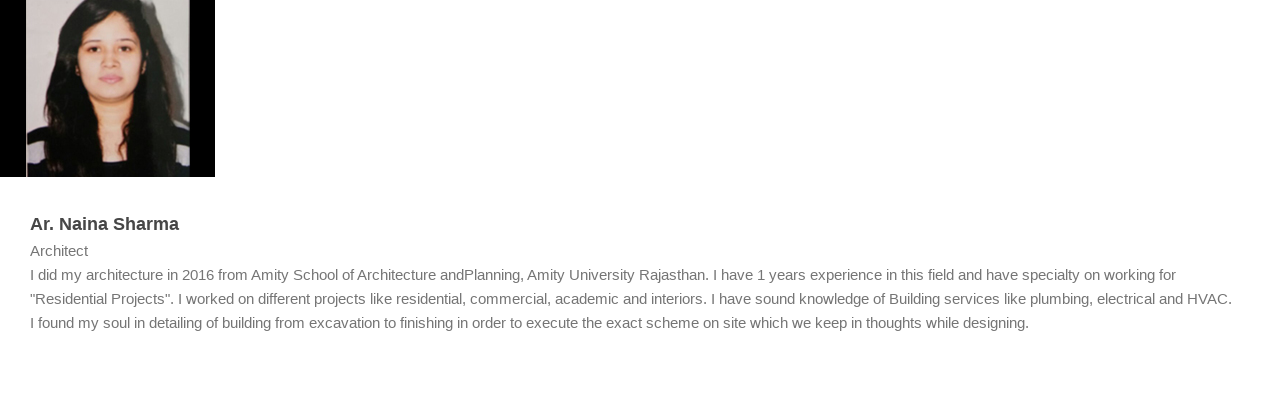

--- FILE ---
content_type: text/html
request_url: https://themeconsultants.com/aa2_NainaSharma.html
body_size: 1822
content:
		<!DOCTYPE html>
		<style type="text/css">
			html, body, div, span, object, iframe,
			h1, h2, h3, h4, h5, h6, p, blockquote, pre,
			abbr, address, cite, code,
			del, dfn, em, img, ins, kbd, q, samp,
			small, strong, sub, sup, var,
			b, i,
			dl, dt, dd, ol, ul, li,
			fieldset, form, label, legend,
			table, caption, tbody, tfoot, thead, tr, th, td,
			article, aside, canvas, details, figcaption, figure,
			footer, header, hgroup, menu, nav, section, summary,
			time, mark, audio, video { margin:0; padding:0; border:0; outline:0; font-size:100%; vertical-align:baseline; background:transparent; }
			html body { font:14px arial; color:#707070; font-family:'Open Sans', sans-serif; margin:0; padding:0; line-height:24px; color:#6f6f6f; overflow-y:hidden; background:#FFF; } 
			body embed { position:absolute; top:0; right:0; }
			article,aside,details,figcaption,figure, footer,header,hgroup,menu,nav,section { display:block; }
			nav ul, ul li { list-style:none; }
			blockquote, q { quotes:none; }
			blockquote:before, blockquote:after, q:before, q:after { content:''; content:none; }
			a { margin:0; padding:0; font-size:100%; vertical-align:baseline; background:transparent; }
			ins { background-color:#ff9; color:#000; text-decoration:none; }
			mark { background-color:#ff9; color:#000; font-style:italic; font-weight:bold; }
			del { text-decoration: line-through; }
			abbr[title], dfn[title] { border-bottom:1px dotted; cursor:help; }
			table { border-collapse:collapse; border-spacing:0; }
			hr { display:block; height:1px; border:0; border-top:1px solid #CCC; margin:1em 0; padding:0; }
			input, select { vertical-align:middle; }

			@import url(http://fonts.googleapis.com/css?family=Open+Sans:300italic,400italic,600italic,700italic,800italic,400,300,600,700,800);
			
			.psingle-desc { padding:30px; color:#757575; font-size:15px; }
			.psingle-desc h2 { padding:0; margin:0 0 4px 0; font:600 18px 'Open Sans', sans-serif; color:#474747; }
			.psingle-desc span a { color:#9d9d9d; font-size:13px; text-decoration:none; display:inline-block; margin-bottom:20px; }
			.psingle-desc span a:hover { text-decoration:underline; }
			.psingle-desc p { margin:0 0 20px 0; padding:0; }
			a.visit:link, a.visit:visited { background:#FF9C00; color:#FFF; padding:10px 25px; text-align:center; font:14px 'Open Sans', sans-serif; text-decoration:none; display:inline-block; }
			a.visit:hover { background-color:#ea9106; }
			.psingle-images iframe { height:450px !important; margin-bottom:0 !important; }
			.protected { padding:30px; }

			@media only screen and (max-width: 960px) {
				.modal-projects { overflow:hidden; }
			}
			@media only screen and (max-width: 480px) {
				.portfolio-flexslider .slides img { max-width:353px; height:auto; }
				.psingle-images iframe { width:353px !important; height:218px !important; }
			}
			@media only screen and (max-width : 320px) {
				.portfolio-flexslider .slides img { max-width:250px; height:auto; }
				.psingle-images iframe { width:250px !important; height:160px !important; }
			}
		</style>


		<!--BLOG CONTENT-->
		<div class="modal-projects">
			
										<div class="psingle-images">
																		<!--SLIDER-->
										<div class="portfolio-flexslider">
											<ul class="slides">
												<li><img src="images/Architects/aa2.jpg" class="attachment-portfolio-large" /></li>											
										  </ul>
										</div>							</div>

							<div class="verScroll">
								<div class="psingle-desc">
									<h2>Ar. Naina Sharma</h2>
									<span> Architect</span></span>
                                    <p>I did my architecture in 2016 from Amity School of Architecture andPlanning, Amity University Rajasthan. I have 1  years experience in this field and have specialty on working for "Residential Projects". I worked on different projects like residential, commercial, academic and interiors. I have sound knowledge of Building services like plumbing, electrical and HVAC.<br />
I found my soul in detailing of building from excavation to finishing in order to execute the exact scheme on site which we keep in thoughts while designing.</p>
			
							  </div>
							</div>		</div>

<script defer src="https://static.cloudflareinsights.com/beacon.min.js/vcd15cbe7772f49c399c6a5babf22c1241717689176015" integrity="sha512-ZpsOmlRQV6y907TI0dKBHq9Md29nnaEIPlkf84rnaERnq6zvWvPUqr2ft8M1aS28oN72PdrCzSjY4U6VaAw1EQ==" data-cf-beacon='{"version":"2024.11.0","token":"55e9f6487933420780b5ff02ad5d1490","r":1,"server_timing":{"name":{"cfCacheStatus":true,"cfEdge":true,"cfExtPri":true,"cfL4":true,"cfOrigin":true,"cfSpeedBrain":true},"location_startswith":null}}' crossorigin="anonymous"></script>
